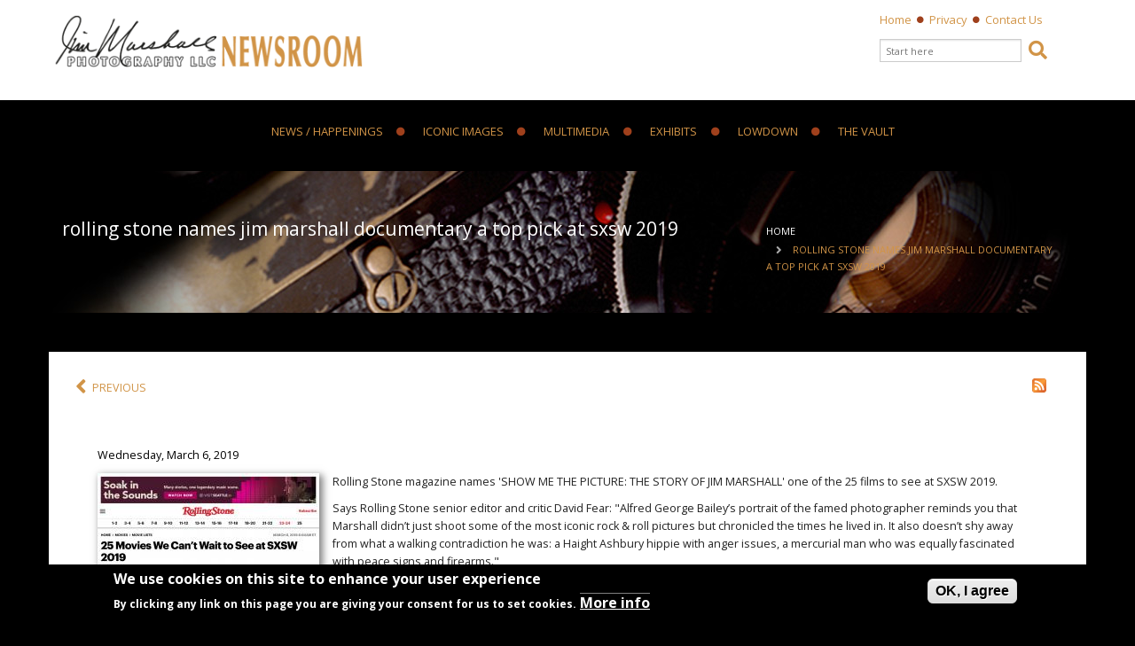

--- FILE ---
content_type: text/html; charset=utf-8
request_url: https://media.jimmarshallphotographyllc.com/rolling-stone-names-jim-marshall-documentary-top-pick-sxsw-2019
body_size: 12523
content:
<!DOCTYPE html>
<!-- Sorry no IE7 support! -->
<!-- @see https://foundation.zurb.com/docs/index.html#basicHTMLMarkup -->

<!--[if IE 8]><html class="no-js lt-ie9" lang="en"> <![endif]-->
<!--[if gt IE 8]><!--> <html class="no-js" lang="en"> <!--<![endif]-->

<head>
  <!--[if IE]><![endif]-->
<link rel="dns-prefetch" href="//code.jquery.com" />
<link rel="preconnect" href="//code.jquery.com" />
<link rel="dns-prefetch" href="//www.googletagmanager.com" />
<link rel="preconnect" href="//www.googletagmanager.com" />
<meta charset="utf-8" />
<link rel="apple-touch-icon" sizes="180x180" href="/sites/jmpnewsroom1/files/favicons/apple-touch-icon.png"/>
<link rel="icon" type="image/png" href="/sites/jmpnewsroom1/files/favicons/favicon-32x32.png"/>
<link rel="icon" type="image/png" href="/sites/jmpnewsroom1/files/favicons/favicon-16x16.png"/>
<link rel="manifest" href="/sites/jmpnewsroom1/files/favicons/manifest.json"/>
<link rel="mask-icon" href="/sites/jmpnewsroom1/files/favicons/safari-pinned-tab.svg" color="#000000"/>
<link rel="shortcut icon" href="/sites/jmpnewsroom1/files/favicons/favicon.ico"/>
<meta name="theme-color" content="#000000"/>
<link rel="apple-touch-icon" href="https://media.jimmarshallphotographyllc.com/sites/all/modules/touch_icons/apple-touch-icon.png" />
<link rel="apple-touch-icon-precomposed" href="https://media.jimmarshallphotographyllc.com/sites/all/modules/touch_icons/apple-touch-icon-precomposed.png" />
<meta http-equiv="X-UA-Compatible" content="IE=edge,chrome=1" />
<meta name="viewport" content="width=device-width, initial-scale=1.0" />
<meta http-equiv="ImageToolbar" content="false" />
<meta name="description" content="Rolling Stone magazine names &#039;SHOW ME THE PICTURE: THE STORY OF JIM MARSHALL&#039; one of the 25 films to see at SXSW 2019." />
<meta name="keywords" content="Grammy winner,rock and roll ,Jimi Hendrix,Janis Joplin,The Beatles, The Beates last concert,Johnny Cash,Rolling Stones photographer,Woodstockphotographer," />
<meta name="robots" content="follow, index" />
<meta name="news_keywords" content="Grammy winner, legendary photography,rock &#039;n&#039; roll,the Beatles, Jimi Hendrix, Janis Joplin, Johnny Cash,news hub, social media newsroom" />
<meta name="rights" content="Images are the property of JMP LLC. All rights reserved" />
<link rel="canonical" href="https://media.jimmarshallphotographyllc.com/rolling-stone-names-jim-marshall-documentary-top-pick-sxsw-2019" />
<link rel="shortlink" href="https://media.jimmarshallphotographyllc.com/node/336" />
<meta property="og:site_name" content="Jim Marshall Photography LLC Newsroom" />
<meta property="og:type" content="article" />
<meta property="og:title" content="Rolling Stone Names Jim Marshall Documentary a Top Pick at SXSW 2019" />
<meta property="og:url" content="https://media.jimmarshallphotographyllc.com/rolling-stone-names-jim-marshall-documentary-top-pick-sxsw-2019" />
<meta property="og:description" content="Rolling Stone magazine names &#039;SHOW ME THE PICTURE: THE STORY OF JIM MARSHALL&#039; one of the 25 films to see at SXSW 2019." />
<meta property="og:updated_time" content="2019-04-16T12:26:41-07:00" />
<meta property="article:published_time" content="2019-03-06T13:06:20-08:00" />
<meta property="article:modified_time" content="2019-04-16T12:26:41-07:00" />
<meta itemprop="description" content="Rolling Stone magazine names &#039;SHOW ME THE PICTURE: THE STORY OF JIM MARSHALL&#039; one of the 25 films to see at SXSW 2019." />
<meta itemprop="name" content="Rolling Stone Names Jim Marshall Documentary a Top Pick at SXSW 2019" />
<meta name="dcterms.title" content="Rolling Stone Names Jim Marshall Documentary a Top Pick at SXSW 2019" />
<meta name="dcterms.creator" content="hcrawshaw" />
<meta name="dcterms.description" content="Rolling Stone magazine names &#039;SHOW ME THE PICTURE: THE STORY OF JIM MARSHALL&#039; one of the 25 films to see at SXSW 2019." />
<meta name="dcterms.date" content="2019-03-06T13:06-08:00" />
<meta name="dcterms.type" content="Text" />
<meta name="dcterms.format" content="text/html" />
<meta name="dcterms.identifier" content="https://media.jimmarshallphotographyllc.com/rolling-stone-names-jim-marshall-documentary-top-pick-sxsw-2019" />
  <title>Rolling Stone Names Jim Marshall Documentary a Top Pick at SXSW 2019 | Jim Marshall Photography LLC Newsroom</title>
  <link href="https://fonts.googleapis.com/css?family=Open+Sans:400,300,700" rel="stylesheet" type="text/css">
  <link rel="stylesheet" href="https://use.fontawesome.com/releases/v5.7.1/css/all.css" integrity="sha384-fnmOCqbTlWIlj8LyTjo7mOUStjsKC4pOpQbqyi7RrhN7udi9RwhKkMHpvLbHG9Sr" crossorigin="anonymous">
  <link rel="stylesheet" href="/sites/jmpnewsroom1/files/advagg_css/css__2dfN2NhZjyxy0Ev5rBZEehzCH012RGyT-n1tpLihFH8__Ypiun4e7Y8RjBfY_FXHRk5SvcUW6WTZoag3DBHS2deU__s1JKRw1hIEVorW3xSoP1igNsXM4wlgeuUPGRFnIr36k.css" integrity="sha256-juLDS7j0Me062iEW/8gWSj6nzLoHgsWfbqlOx23oF6k=" />
<link rel="stylesheet" href="/sites/jmpnewsroom1/files/advagg_css/css__QHBq124Y8aU9qPQmKK2Dxn5USHj88fJUungS6ustmIw__W-Z31BZ8FZ1sO-Ak_ukmIfyoEA4CsWfjRtEv20FhZFk__s1JKRw1hIEVorW3xSoP1igNsXM4wlgeuUPGRFnIr36k.css" integrity="sha256-y0NC4MjGKrLqs3blvkCQoV5Ms1QGL8rRjbCZCcmAMpw=" />
<link rel="stylesheet" href="/sites/jmpnewsroom1/files/advagg_css/css__kgNuF9MxFSV88M4MUGK9s64H0tNcuCK4sRA4u3Pv8gQ__4NsCS1frMngl55L5rZP6Wd5AoMVtmDMbaw6d1jKXp7M__s1JKRw1hIEVorW3xSoP1igNsXM4wlgeuUPGRFnIr36k.css" integrity="sha256-4nYcTN29A6f9Cr/hSdamvnvR8fO8PvoCrEveJHzdcvE=" />
<link rel="stylesheet" href="/sites/jmpnewsroom1/files/advagg_css/css__cHqMu1m0xGo0LdsiquCrFdH9PEk7kTeSPq7Tqb3Uw0M__bPkmOW_bamrUdfPRkHHJi05ud8lZFGBFXncXjmHB71s__s1JKRw1hIEVorW3xSoP1igNsXM4wlgeuUPGRFnIr36k.css" integrity="sha256-31HuDJclDTt6UpxuKS1K0s1KlYGvqmsq9lBW2iT2KvE=" />
<style>#back-top{right:40px;}#back-top span#button{background-color:#CCCCCC;}#back-top span#button:hover{opacity:1;filter:alpha(opacity = 1);background-color:#777777;}span#link{display :none;}
.titlebar{background-color:;background-image:url();}
.titlebar{padding-bottom:15px;}
</style>
  <script src="//code.jquery.com/jquery-2.2.4.min.js"></script>
<script>window.jQuery || document.write("<script src='/sites/all/modules/jquery_update/replace/jquery/2.2/jquery.min.js'>\x3C/script>")</script>
<script src="//code.jquery.com/ui/1.10.2/jquery-ui.min.js"></script>
<script>window.jQuery.ui || document.write("<script src='/sites/all/modules/jquery_update/replace/ui/ui/minified/jquery-ui.min.js'>\x3C/script>")</script>
<script src="/sites/jmpnewsroom1/files/advagg_js/js__F95DxYS1zcVRzmEkVM9OT9oJSDKMeww2meLIVun_YR8__YlhMPjzvuc1IzZFcHpJwxL7FhZkC_XaNn72-CRElDGQ__s1JKRw1hIEVorW3xSoP1igNsXM4wlgeuUPGRFnIr36k.js" integrity="sha256-9DhgCiuCdQZrd7I35IBNTv+oqfU4r0ayBEcjW7Abxi8="></script>
<script src="/sites/jmpnewsroom1/files/advagg_js/js__sJmkqLrDdpCtvrC-yPhzbknFT2BiL4CtndZM76s4i6Y__6z2HRofPAJ2WNjMfu9mYA0x7JF6G6YPiq_0x895FwUw__s1JKRw1hIEVorW3xSoP1igNsXM4wlgeuUPGRFnIr36k.js" integrity="sha256-fY2X6aR1cbKCRWmH1VK5I02NaRj0c7wXbP/m0acvxAc="></script>
<script src="/sites/jmpnewsroom1/files/advagg_js/js__aXxqrKgeFxrZPPOueibhnghM9lkI0Wf7Ihrm1UIGmnU__6mwGZPZU-xa2aKqF1ByDSSfwXq5R2RwowK0Iv_h1GOg__s1JKRw1hIEVorW3xSoP1igNsXM4wlgeuUPGRFnIr36k.js" integrity="sha256-9izutnDKBjPeCfZsT2/JsZ+GulOrbOEV2K+mti4nBrc="></script>
<script src="/sites/jmpnewsroom1/files/advagg_js/js__kNI9_wYrodaHVQVEbPDy8tAHc1DzApUuZ3ZNpKFwgOA__eT--ZJsh4iHv6b2RHn78IT3M3Nf9djpq_H5eDjClhck__s1JKRw1hIEVorW3xSoP1igNsXM4wlgeuUPGRFnIr36k.js" integrity="sha256-Bi510uWhRlOG9ddv3yFA19m9Rg4QsDaoaDWd1+6YH2I="></script>
<script>document.createElement( "picture" );</script>
<script>window.dataLayer = window.dataLayer || [];function gtag(){dataLayer.push(arguments)};gtag("js", new Date());gtag("set", "developer_id.dMDhkMT", true);gtag("config", "UA-22303035-2", {"":0,"groups":"default","anonymize_ip":true,"page_path":location.pathname + location.search + location.hash,"link_attribution":true});</script>
<script async="async" src="https://www.googletagmanager.com/gtag/js?id=UA-22303035-2"></script>
<script>jQuery.extend(Drupal.settings,{"basePath":"\/","pathPrefix":"","setHasJsCookie":0,"ajaxPageState":{"theme":"jmpnewsroom","theme_token":"2NJoXTSZWK4eCMZLr0dswP_LsqinWWEbgeAI--fnD-s","jquery_version":"2.2","jquery_version_token":"cAgWXHkfuHmbFHCG1Dq-pV2Su0opIORj0m6FK-XzRf0","css":{"modules\/system\/system.base.css":1,"modules\/system\/system.messages.css":1,"modules\/system\/system.theme.css":1,"misc\/ui\/jquery.ui.core.css":1,"misc\/ui\/jquery.ui.theme.css":1,"misc\/ui\/jquery.ui.accordion.css":1,"sites\/all\/modules\/scroll_to_top\/scroll_to_top.css":1,"sites\/all\/modules\/calendar\/css\/calendar_multiday.css":1,"modules\/comment\/comment.css":1,"sites\/all\/modules\/date\/date_repeat_field\/date_repeat_field.css":1,"modules\/field\/theme\/field.css":1,"sites\/all\/modules\/jimmarshall_base\/css\/style.css":1,"modules\/node\/node.css":1,"sites\/all\/modules\/picture\/picture_wysiwyg.css":1,"modules\/search\/search.css":1,"modules\/user\/user.css":1,"sites\/all\/modules\/boolean_formatter\/views\/css\/views.css":1,"sites\/all\/modules\/ckeditor\/css\/ckeditor.css":1,"sites\/all\/modules\/media\/modules\/media_wysiwyg\/css\/media_wysiwyg.base.css":1,"sites\/all\/modules\/colorbox\/styles\/stockholmsyndrome\/colorbox_style.css":1,"sites\/all\/modules\/ctools\/css\/ctools.css":1,"sites\/all\/modules\/ctools\/css\/modal.css":1,"sites\/all\/modules\/modal_forms\/css\/modal_forms_popup.css":1,"sites\/all\/modules\/panels\/css\/panels.css":1,"sites\/all\/modules\/tagclouds\/tagclouds.css":1,"sites\/all\/modules\/video\/css\/video.css":1,"sites\/all\/modules\/print\/print_ui\/css\/print_ui.theme.css":1,"sites\/all\/modules\/views_accordion\/views-accordion.css":1,"sites\/all\/modules\/date\/date_views\/css\/date_views.css":1,"sites\/all\/modules\/eu_cookie_compliance\/css\/eu_cookie_compliance.css":1,"sites\/all\/modules\/date\/date_api\/date.css":1,"public:\/\/ctools\/css\/76d8a01b2e7487ea1b1489708f71c760.css":1,"sites\/all\/themes\/jmpnewsroom\/css\/animate-custom.css":1,"sites\/all\/themes\/jmpnewsroom\/css\/everslider.css":1,"sites\/all\/themes\/jmpnewsroom\/css\/vendor\/component.css":1,"sites\/all\/themes\/jmpnewsroom\/css\/modal_forms_popup-style.css":1,"sites\/all\/themes\/jmpnewsroom\/css\/jmpnewsroom.css":1,"sites\/all\/themes\/jmpnewsroom\/colorbox\/colorbox_style.css":1,"sites\/all\/themes\/jmpnewsroom\/css\/jmpnewsroom-style.css":1},"js":{"sites\/all\/modules\/picture\/picturefill\/picturefill.min.js":1,"sites\/all\/modules\/picture\/picture.min.js":1,"sites\/all\/modules\/eu_cookie_compliance\/js\/eu_cookie_compliance.min.js":1,"modules\/statistics\/statistics.js":1,"\/\/code.jquery.com\/jquery-2.2.4.min.js":1,"\/\/code.jquery.com\/ui\/1.10.2\/jquery-ui.min.js":1,"misc\/jquery-extend-3.4.0.js":1,"misc\/jquery-html-prefilter-3.5.0-backport.js":1,"misc\/jquery.once.js":1,"misc\/drupal.js":1,"sites\/all\/modules\/jquery_update\/js\/jquery_browser.js":1,"sites\/all\/modules\/jquery_update\/replace\/ui\/external\/jquery.cookie.js":1,"sites\/all\/modules\/jquery_update\/replace\/jquery.form\/4\/jquery.form.min.js":1,"misc\/ajax.js":1,"sites\/all\/modules\/jquery_update\/js\/jquery_update.js":1,"sites\/all\/modules\/media_colorbox\/media_colorbox.js":1,"sites\/all\/modules\/modal_forms\/js\/modal_forms_contact.js":1,"sites\/all\/libraries\/colorbox\/jquery.colorbox-min.js":1,"sites\/all\/libraries\/DOMPurify\/purify.min.js":1,"sites\/all\/modules\/colorbox\/js\/colorbox.js":1,"sites\/all\/modules\/colorbox\/styles\/stockholmsyndrome\/colorbox_style.js":1,"sites\/all\/modules\/colorbox\/js\/colorbox_load.js":1,"sites\/all\/modules\/colorbox\/js\/colorbox_inline.js":1,"misc\/progress.js":1,"sites\/all\/modules\/ctools\/js\/modal.js":1,"sites\/all\/modules\/modal_forms\/js\/modal_forms_popup.js":1,"sites\/all\/modules\/scroll_to_top\/scroll_to_top.js":1,"sites\/all\/modules\/video\/js\/video.js":1,"sites\/all\/modules\/views_accordion\/views-accordion.js":1,"sites\/all\/modules\/boolean_formatter\/views\/js\/base.js":1,"sites\/all\/modules\/boolean_formatter\/views\/js\/ajax_view.js":1,"sites\/all\/modules\/google_analytics\/googleanalytics.js":1,"sites\/all\/modules\/views_quicksand\/views_quicksand_test\/views_quicksand_test.js":1,"sites\/all\/themes\/jmpnewsroom\/js\/foundation.min.js":1,"sites\/all\/themes\/jmpnewsroom\/js\/vendor\/custom.modernizr.js":1,"sites\/all\/themes\/jmpnewsroom\/js\/jquery.easing.1.3.min.js":1,"sites\/all\/themes\/jmpnewsroom\/js\/jquery.wipetouch.min.js":1,"sites\/all\/themes\/jmpnewsroom\/js\/jquery.everslider.min.js":1,"sites\/all\/themes\/jmpnewsroom\/js\/jquery.parallax-1.1.3.js":1,"sites\/all\/themes\/jmpnewsroom\/js\/jquery.appear.js":1,"sites\/all\/themes\/jmpnewsroom\/colorbox\/colorbox_style.js":1,"sites\/all\/themes\/jmpnewsroom\/js\/scripts.js":1,"sites\/all\/themes\/jmpnewsroom\/js\/jquery-fade.js":1,"https:\/\/www.googletagmanager.com\/gtag\/js?id=UA-22303035-2":1}},"colorbox":{"opacity":"0.85","current":"{current} of {total}","previous":"\u00ab Prev","next":"Next \u00bb","close":"Close","maxWidth":"98%","maxHeight":"98%","fixed":true,"mobiledetect":true,"mobiledevicewidth":"480px","file_public_path":"\/sites\/jmpnewsroom1\/files","specificPagesDefaultValue":"admin*\nimagebrowser*\nimg_assist*\nimce*\nnode\/add\/*\nnode\/*\/edit\nprint\/*\nprintpdf\/*\nsystem\/ajax\nsystem\/ajax\/*"},"jcarousel":{"ajaxPath":"\/jcarousel\/ajax\/views"},"CToolsModal":{"loadingText":"Loading...","closeText":"Close Window","closeImage":"\u003Cimg typeof=\u0022foaf:Image\u0022 src=\u0022https:\/\/media.jimmarshallphotographyllc.com\/sites\/all\/modules\/ctools\/images\/icon-close-window.png\u0022 alt=\u0022Close window\u0022 title=\u0022Close window\u0022 \/\u003E","throbber":"\u003Cimg typeof=\u0022foaf:Image\u0022 src=\u0022https:\/\/media.jimmarshallphotographyllc.com\/sites\/all\/modules\/ctools\/images\/throbber.gif\u0022 alt=\u0022Loading\u0022 title=\u0022Loading...\u0022 \/\u003E"},"modal-popup-small":{"modalSize":{"type":"scale","width":0.8000000000000000444089209850062616169452667236328125,"height":0.8000000000000000444089209850062616169452667236328125},"modalOptions":{"opacity":0.84999999999999997779553950749686919152736663818359375,"background":"#000"},"animation":"fadeIn","modalTheme":"ModalFormsPopup","throbber":"\u003Cimg typeof=\u0022foaf:Image\u0022 src=\u0022https:\/\/media.jimmarshallphotographyllc.com\/sites\/all\/modules\/modal_forms\/images\/loading_animation.gif\u0022 alt=\u0022Loading...\u0022 title=\u0022Loading\u0022 \/\u003E","closeText":"Close"},"modal-popup-medium":{"modalSize":{"type":"scale","width":0.6999999999999999555910790149937383830547332763671875,"height":0.6999999999999999555910790149937383830547332763671875},"modalOptions":{"opacity":0.84999999999999997779553950749686919152736663818359375,"background":"#000"},"animation":"fadeIn","modalTheme":"ModalFormsPopup","throbber":"\u003Cimg typeof=\u0022foaf:Image\u0022 src=\u0022https:\/\/media.jimmarshallphotographyllc.com\/sites\/all\/modules\/modal_forms\/images\/loading_animation.gif\u0022 alt=\u0022Loading...\u0022 title=\u0022Loading\u0022 \/\u003E","closeText":"Close"},"modal-popup-large":{"modalSize":{"type":"scale","width":0.6999999999999999555910790149937383830547332763671875,"height":0.6999999999999999555910790149937383830547332763671875},"modalOptions":{"opacity":0.84999999999999997779553950749686919152736663818359375,"background":"#000"},"animation":"fadeIn","modalTheme":"ModalFormsPopup","throbber":"\u003Cimg typeof=\u0022foaf:Image\u0022 src=\u0022https:\/\/media.jimmarshallphotographyllc.com\/sites\/all\/modules\/modal_forms\/images\/loading_animation.gif\u0022 alt=\u0022Loading...\u0022 title=\u0022Loading\u0022 \/\u003E","closeText":"Close"},"scroll_to_top":{"label":"Back to top"},"views_accordion":{"views-accordion-biographies-block_4":{"collapsible":1,"rowstartopen":false,"animated":"slide","duration":300,"autoheight":0,"event":"click","fillspace":0,"navigation":0,"clearstyle":1,"grouping":0,"display":"block_4","viewname":"biographies","usegroupheader":0,"header":".views-accordion-header","newoptions":true}},"better_exposed_filters":{"views":{"biographies":{"displays":{"block_4":{"filters":[]}}},"event_calendar":{"displays":{"block_3":{"filters":[]}}}}},"views":{"ajax_path":"\/views\/ajax","ajaxViews":{"views_dom_id:eac53460a5d918217ce0543a884529f0":{"view_name":"event_calendar","view_display_id":"block_3","view_args":"2026-01","view_path":"node\/336","view_base_path":"month","view_dom_id":"eac53460a5d918217ce0543a884529f0","pager_element":0}}},"urlIsAjaxTrusted":{"\/views\/ajax":true,"\/rolling-stone-names-jim-marshall-documentary-top-pick-sxsw-2019":true},"eu_cookie_compliance":{"cookie_policy_version":"1.0.0","popup_enabled":1,"popup_agreed_enabled":0,"popup_hide_agreed":0,"popup_clicking_confirmation":1,"popup_scrolling_confirmation":0,"popup_html_info":"\u003Cdiv class=\u0022eu-cookie-compliance-banner eu-cookie-compliance-banner-info eu-cookie-compliance-banner--default\u0022\u003E\n  \u003Cdiv class=\u0022popup-content info\u0022\u003E\n        \u003Cdiv id=\u0022popup-text\u0022\u003E\n      \u003Ch2\u003EWe use cookies on this site to enhance your user experience\u003C\/h2\u003E\n\u003Cp\u003EBy clicking any link on this page you are giving your consent for us to set cookies.\u003C\/p\u003E\n              \u003Cbutton type=\u0022button\u0022 class=\u0022find-more-button eu-cookie-compliance-more-button\u0022\u003EMore info\u003C\/button\u003E\n          \u003C\/div\u003E\n    \n    \u003Cdiv id=\u0022popup-buttons\u0022 class=\u0022\u0022\u003E\n            \u003Cbutton type=\u0022button\u0022 class=\u0022agree-button eu-cookie-compliance-default-button\u0022\u003EOK, I agree\u003C\/button\u003E\n          \u003C\/div\u003E\n  \u003C\/div\u003E\n\u003C\/div\u003E","use_mobile_message":false,"mobile_popup_html_info":"\u003Cdiv class=\u0022eu-cookie-compliance-banner eu-cookie-compliance-banner-info eu-cookie-compliance-banner--default\u0022\u003E\n  \u003Cdiv class=\u0022popup-content info\u0022\u003E\n        \u003Cdiv id=\u0022popup-text\u0022\u003E\n                    \u003Cbutton type=\u0022button\u0022 class=\u0022find-more-button eu-cookie-compliance-more-button\u0022\u003EMore info\u003C\/button\u003E\n          \u003C\/div\u003E\n    \n    \u003Cdiv id=\u0022popup-buttons\u0022 class=\u0022\u0022\u003E\n            \u003Cbutton type=\u0022button\u0022 class=\u0022agree-button eu-cookie-compliance-default-button\u0022\u003EOK, I agree\u003C\/button\u003E\n          \u003C\/div\u003E\n  \u003C\/div\u003E\n\u003C\/div\u003E\n","mobile_breakpoint":"768","popup_html_agreed":"\u003Cdiv\u003E\n  \u003Cdiv class=\u0022popup-content agreed\u0022\u003E\n    \u003Cdiv id=\u0022popup-text\u0022\u003E\n      \u003Ch2\u003EThank you for accepting cookies\u003C\/h2\u003E\n\u003Cp\u003EYou can now hide this message or find out more about cookies.\u003C\/p\u003E\n    \u003C\/div\u003E\n    \u003Cdiv id=\u0022popup-buttons\u0022\u003E\n      \u003Cbutton type=\u0022button\u0022 class=\u0022hide-popup-button eu-cookie-compliance-hide-button\u0022\u003EHide\u003C\/button\u003E\n              \u003Cbutton type=\u0022button\u0022 class=\u0022find-more-button eu-cookie-compliance-more-button-thank-you\u0022 \u003EMore info\u003C\/button\u003E\n          \u003C\/div\u003E\n  \u003C\/div\u003E\n\u003C\/div\u003E","popup_use_bare_css":false,"popup_height":"auto","popup_width":"100%","popup_delay":1000,"popup_link":"\/privacy","popup_link_new_window":1,"popup_position":null,"fixed_top_position":1,"popup_language":"en","store_consent":false,"better_support_for_screen_readers":0,"reload_page":0,"domain":"","domain_all_sites":0,"popup_eu_only_js":0,"cookie_lifetime":"100","cookie_session":false,"disagree_do_not_show_popup":0,"method":"default","allowed_cookies":"","withdraw_markup":"\u003Cbutton type=\u0022button\u0022 class=\u0022eu-cookie-withdraw-tab\u0022\u003EPrivacy settings\u003C\/button\u003E\n\u003Cdiv class=\u0022eu-cookie-withdraw-banner\u0022\u003E\n  \u003Cdiv class=\u0022popup-content info\u0022\u003E\n    \u003Cdiv id=\u0022popup-text\u0022\u003E\n      \u003Ch2\u003EWe use cookies on this site to enhance your user experience\u003C\/h2\u003E\n\u003Cp\u003EYou have given your consent for us to set cookies.\u003C\/p\u003E\n    \u003C\/div\u003E\n    \u003Cdiv id=\u0022popup-buttons\u0022\u003E\n      \u003Cbutton type=\u0022button\u0022 class=\u0022eu-cookie-withdraw-button\u0022\u003EWithdraw consent\u003C\/button\u003E\n    \u003C\/div\u003E\n  \u003C\/div\u003E\n\u003C\/div\u003E\n","withdraw_enabled":false,"withdraw_button_on_info_popup":0,"cookie_categories":[],"cookie_categories_details":[],"enable_save_preferences_button":1,"cookie_name":"","cookie_value_disagreed":"0","cookie_value_agreed_show_thank_you":"1","cookie_value_agreed":"2","containing_element":"body","automatic_cookies_removal":true,"close_button_action":"close_banner"},"googleanalytics":{"account":["UA-22303035-2"],"trackOutbound":1,"trackMailto":1,"trackDownload":1,"trackDownloadExtensions":"7z|aac|arc|arj|asf|asx|avi|bin|csv|doc(x|m)?|dot(x|m)?|exe|flv|gif|gz|gzip|hqx|jar|jpe?g|js|mp(2|3|4|e?g)|mov(ie)?|msi|msp|pdf|phps|png|ppt(x|m)?|pot(x|m)?|pps(x|m)?|ppam|sld(x|m)?|thmx|qtm?|ra(m|r)?|sea|sit|tar|tgz|torrent|txt|wav|wma|wmv|wpd|xls(x|m|b)?|xlt(x|m)|xlam|xml|z|zip","trackColorbox":1,"trackUrlFragments":1},"statistics":{"data":{"nid":"336"},"url":"\/modules\/statistics\/statistics.php"}});</script>
  <!--[if lt IE 9]>
		<script src="https://html5shiv.googlecode.com/svn/trunk/html5.js"></script>
	<![endif]-->

</head>
<body class="html not-front not-logged-in one-sidebar sidebar-second page-node page-node- page-node-336 node-type-news-events section-rolling-stone-names-jim-marshall-documentary-top-pick-sxsw-2019" >

  <!-- Preloader -->
  <div id="preloader">
      <div id="status">&nbsp;</div>
  </div>
  <div class="skip-link">
    <a href="#main-content" class="element-invisible element-focusable">Skip to main content</a>
   <!--.page -->
<div role="document" class="page">
    <!--.l-header region -->
  <header role="banner" class="l-header">
    
          <div class="header-top hide-for-small pagebackground">
        <div class="row">
          <div class="large-8 columns header_top_left">
                      </div>
          <div class="large-4 columns header_top_right text-right">
              <section class="block block-block header-jmpllc-block inline-list block-block-10">
  
      
  <div  class="block-content">  <ul>
<li><a href="/node" target="_blank">Home</a></li>
<li><i class="fa fa-circle" style="font-size:60%;vertical-align:2px;padding-left:3px;padding-right:3px;"></i></li>
<li><a class="colorbox-node" href="/privacy?width=600&amp;height=600">Privacy</a></li>
<li><i class="fa fa-circle" style="font-size:60%; vertical-align:2px;padding-left:3px;padding-right:3px;"></i></li>
<li><a href="/contact">Contact Us</a></li>
</ul>
  </div>
  </section><section class="block block-search hide-for-small block-search-form">
  
      
  <div  class="block-content">  <form onsubmit="if(this.search_block_form.value==&#039;Search This Site&#039;){ alert(&#039;Please enter a search&#039;); return false; }" action="/rolling-stone-names-jim-marshall-documentary-top-pick-sxsw-2019" method="post" id="search-block-form" accept-charset="UTF-8"><div><div class="container-inline">
      <h2 class="element-invisible">Search form</h2>
    <div class="row collapse"><div class="small-8 columns"><div class="form-item form-type-textfield form-item-search-block-form">
  <label class="element-invisible" for="edit-search-block-form--2">Search </label>
 <input title="Enter the terms you wish to search for." onblur="if (this.value == &#039;&#039;) {this.value = &#039;Start here&#039;;}" onfocus="if (this.value == &#039;Start here&#039;) {this.value = &#039;&#039;;}" placeholder="Start here" type="text" id="edit-search-block-form--2" name="search_block_form" value="" size="40" maxlength="128" class="form-text" />
</div>
</div><div class="small-4 columns"><button class="secondary button radius postfix expand button secondary form-submit" id="edit-submit" name="op" value="" type="submit"></button>
</div></div><input type="hidden" name="form_build_id" value="form-xXAXug4RLYgA1WtR3mTSM-smWMnNY1amF6Hv2ARJnbk" />
<input type="hidden" name="form_id" value="search_block_form" />
</div>
</div></form>  </div>
  </section>          </div>
        </div>
      </div>
        
          <!--.top-bar -->
              <nav class="top-bar"  data-options="custom_back_text:false; mobile_show_parent_link:true">
        <ul class="title-area"> 
            <li class="name">              
              <h1>
                <a href="/" rel="home" title=" Home"><img src='https://media.jimmarshallphotographyllc.com/sites/jmpnewsroom1/files/jmp-logo2.png' /></a>              </h1>
            </li>
            <li class="toggle-topbar menu-icon"><a href="#"><span>menu</span></a></li>
          </ul>
          <section class="top-bar-section">
                          <ul id="main-menu" class="main-nav right"><li class="first leaf color-1" title="news and happenings"><a href="/newsandhappenings" title="news and happenings" class="has-icon"><i class="fa 0"></i>News / Happenings</a></li><li class="expanded color-2 has-dropdown" id="parent-link"><a href="/" id="parent-link" class="has-icon"><i class="fa fa-circle"></i>Iconic Images</a><ul class="dropdown"><li class="expanded color-2 show-for-small"><a href="/" id="parent-link">Iconic Images</a><li class="first leaf" title="photos"><a href="/photos" title="photos">Photos</a></li><li class="leaf"><a href="/photos_show">Photo Slideshow</a></li><li class="last leaf"><a href="/instagram">Instagram Links</a></li></ul></li><li class="leaf color-3" title="multimedia"><a href="/multimedia" title="multimedia" class="has-icon"><i class="fa fa-circle"></i>Multimedia</a></li><li class="leaf color-4" title="Exhibits"><a href="/jack-jim-gallery-austin-city-limits-live" title="Exhibits" class="has-icon"><i class="fa fa-circle"></i>Exhibits</a></li><li class="leaf color-5" title="history lowdown"><a href="/lowdown" title="history lowdown" class="has-icon"><i class="fa fa-circle"></i>Lowdown</a></li><li class="last leaf color-6" title="the vault"><a href="/blog" title="the vault" class="has-icon"><i class="fa fa-circle"></i>The Vault</a></li></ul>                                  </section>
        </nav>
            <!--/.top-bar -->
    
    <!-- Title, slogan and menu -->
        <!-- End title, slogan and menu -->
    
      
  
  
  
  <section class="titlebar ">
    <div class="row">
      <div class="large-8 columns"> 
                            <h1 id="page-title" class="title">Rolling Stone Names Jim Marshall Documentary a Top Pick at SXSW 2019</h1>
                          
              </div>
      <div class="large-4 columns m-t-50">
                  <h2 class="element-invisible">You are here</h2><ul class="breadcrumbs"><li><a href="/">Home</a></li><li class="current"><a href="#">Rolling Stone Names Jim Marshall Documentary a Top Pick at SXSW 2019</a></li></ul>              </div>   
    </div>
  </section> 
 
    
    
      <div class="row">
                </div>
      
  
    
  </header>
  <!--/.l-header --><div id="push">
    
  
  
  <main role="main" class="row l-main">
    <div class="medium-9 main columns" style="background:white; padding:30px; margin-bottom:2em;">
      
      <a id="main-content"></a>

          <div class="row">      
           </div>
          <section class="block block-multiblock no-title no-liststyle feature-menu hide-for-large block-menu block-menu-menu-sidebar-menu-instance block-multiblock-4" >

      
  <div  class="block-content">    <div class="block-content">
      <ul class="menu"><li class="first last leaf"><a href="/contact" title="contact form">CONNECT</a></li>
</ul>    </div>
  </div>
</section>  <section class="block block-multiblock mobile-search hide-for-large block-search block-search-form-instance block-multiblock-2" >

      
  <div  class="block-content">    <div class="block-content">
      <form onsubmit="if(this.search_block_form.value==&#039;Search This Site&#039;){ alert(&#039;Please enter a search&#039;); return false; }" action="/rolling-stone-names-jim-marshall-documentary-top-pick-sxsw-2019" method="post" id="search-block-form-2" accept-charset="UTF-8"><div><div class="container-inline">
      <h2 class="element-invisible">Search form</h2>
    <div class="row collapse"><div class="small-8 columns"><div class="form-item form-type-textfield form-item-search-block-form">
  <label class="element-invisible" for="edit-search-block-form--4">Search </label>
 <input title="Enter the terms you wish to search for." onblur="if (this.value == &#039;&#039;) {this.value = &#039;Start here&#039;;}" onfocus="if (this.value == &#039;Start here&#039;) {this.value = &#039;&#039;;}" placeholder="Start here" type="text" id="edit-search-block-form--4" name="search_block_form" value="" size="40" maxlength="128" class="form-text" />
</div>
</div><div class="small-4 columns"><button class="secondary button radius postfix expand button secondary form-submit" id="edit-submit--2" name="op" value="" type="submit"></button>
</div></div><input type="hidden" name="form_build_id" value="form-xyKfaigDSm1ep_Q4Ru9-lOmN_CO7awmZ0dXIBssFaf4" />
<input type="hidden" name="form_id" value="search_block_form" />
</div>
</div></form>    </div>
  </div>
</section><section class="block block-node rss-feed block-node-syndicate">
  
      
  <div  class="block-content">  <a href="/rss.xml" class="feed-icon" title="Subscribe to Syndicate"><img typeof="foaf:Image" src="https://media.jimmarshallphotographyllc.com/misc/feed.png" width="16" height="16" alt="Subscribe to Syndicate" /></a>  </div>
  </section><section class="block block-block hide-for-small block-block-7">
  
      
  <div  class="block-content">  <p class="small-b"><a href="javascript:javascript:history.go(-1)"><i class="fa fa-angle-left fa-2x" style="position: relative; top: 3px; padding-right: 6px"></i>PREVIOUS</a></p>  </div>
  </section>
      
  <div  class="block-content">  <article id="node-336" class="node node-news-events node-promoted node-sticky view-mode-full" about="/rolling-stone-names-jim-marshall-documentary-top-pick-sxsw-2019" typeof="sioc:Item foaf:Document">

      <span property="dc:title" content="Rolling Stone Names Jim Marshall Documentary a Top Pick at SXSW 2019" class="rdf-meta element-hidden"></span><span property="sioc:num_replies" content="0" datatype="xsd:integer" class="rdf-meta element-hidden"></span>
  
  <div class="field field-name-field-post-date field-type-datetime field-label-hidden bold-date field-wrapper"><span  property="dc:date" datatype="xsd:dateTime" content="2019-03-06T00:00:00-08:00" class="date-display-single">Wednesday, March 6, 2019</span></div><div class="image"><a href="https://media.jimmarshallphotographyllc.com/sites/jmpnewsroom1/files/styles/640_scale_only/public/rollingstone1.jpg?itok=2dxIEKO2" title="" class="colorbox" data-colorbox-gallery="" data-cbox-img-attrs="{&quot;title&quot;: &quot;Rolling Stone scrrenshot  03.06.19&quot;, &quot;alt&quot;: &quot;&quot;}"><img class="basic-image" typeof="foaf:Image" src="https://media.jimmarshallphotographyllc.com/sites/jmpnewsroom1/files/styles/250__scale/public/rollingstone1.jpg?itok=sbDbVyvR" width="250" height="141" alt="" title="Rolling Stone scrrenshot  03.06.19" /></a></div><div class="body field"><p>Rolling Stone magazine names 'SHOW ME THE PICTURE: THE STORY OF JIM MARSHALL' one of the 25 films to see at SXSW 2019.</p>
<p>Says Rolling Stone senior editor and critic David Fear: "Alfred George Bailey’s portrait of the famed photographer reminds you that Marshall didn’t just shoot some of the most iconic rock &amp; roll pictures but chronicled the times he lived in. It also doesn’t shy away from what a walking contradiction he was: a Haight Ashbury hippie with anger issues, a mercurial man who was equally fascinated with peace signs and firearms."</p>
<p>Read the full review at <a href="https://www.rollingstone.com/">https://www.rollingstone.com/</a>…/25-mo…/sword-of-trust-801790/.</p>
<p>Information about the venues and and showtimes of the documentary, which makes its world premiere at SXSW, is at <a href="http://bit.ly/SXSW-JimMarshallDocumentary">http://bit.ly/SXSW-JimMarshallDocumentary</a>.</p>
</div>
      <div class="field field-name-field-tags field-type-taxonomy-term-reference field-label-inline clearfix list-inline .field-label-inline-small field-wrapper"><h2 class="field-label">Tags: </h2><ul class="links inline"><li class="taxonomy-term-reference-0" class="field-item even"><a href="/tags/show-me-picture-story-jim-marshall" typeof="skos:Concept" property="rdfs:label skos:prefLabel" datatype="">SHOW ME THE PICTURE: THE STORY OF JIM MARSHALL</a></li><li class="taxonomy-term-reference-1" class="field-item even odd"><a href="/tags/jim-marshall-documentary" typeof="skos:Concept" property="rdfs:label skos:prefLabel" datatype="">Jim Marshall documentary</a></li><li class="taxonomy-term-reference-2" class="field-item even odd even"><a href="/tags/sxsw-2019" typeof="skos:Concept" property="rdfs:label skos:prefLabel" datatype="">sxsw 2019</a></li><li class="taxonomy-term-reference-3" class="field-item even odd even odd"><a href="/tags/rolling-stone-magazine" typeof="skos:Concept" property="rdfs:label skos:prefLabel" datatype="">Rolling Stone magazine</a></li></ul></div>  
    
</article>
  </div>
      </div>
    <!--/.main region -->

    
          <aside role="complementary" class="medium-3 sidebar-second columns sidebar">
          <section class="block block-menu no-title no-liststyle feature-menu hide-for-small block-menu-menu-sidebar-menu block-even clearfix">
  
      
  <div  class="block-content">  <ul class="menu"><li class="first last leaf"><a href="/contact" title="contact form">CONNECT</a></li>
</ul>  </div>
  </section><section class="block block-views accordion-block block-views-biographies-block-4 block-odd clearfix">
  
        <h2 class="block-title">Authorized Galleries</h2>
    
  <div  class="block-content">  <div class="view view-biographies view-id-biographies view-display-id-block_4 accordion-icon-adjust  view-dom-id-c79ce9e7873c9aafd025d33eae73b362">
        
  
  
      <div class="view-content">
        <div class="">
      
  <div class="views-field views-field-title views-accordion-header">        <span class="field-content small"><a href="/italy">Italy</a></span>  </div>  
  <div class="views-field views-field-body">        <div class="field-content"><p>Wall of Sound Gallery<br />
Via Gastaldi 4<br />
12051 Alba (CN)<br />
Italy<br />
+39-0173-362324<br />
<a href="https://www.wallofsoundgallery.com/en/#" rel="nofollow" target="_blank">www.wallofsoundgallery.com</a></p>
</div>  </div>  
  <div class="views-field views-field-field-map">        <p class="field-content"><a href="https://media.jimmarshallphotographyllc.com/wall-sound-gallery" rel="nofollow">View Map</a></p>  </div>  </div>
  <div class="">
      
  <div class="views-field views-field-title views-accordion-header">        <span class="field-content small"><a href="/united-kingdom">United Kingdom</a></span>  </div>  
  <div class="views-field views-field-body">        <div class="field-content"><p>Rebecca Hossack Art Gallery<br />
2a Conway Street, Fitzroy Square<br />
London W1T 6BA<br />
England<br />
+44 0 20 7436 4899</p>
<p>28 Charlotte Street, Fitzrovia<br />
London W1T 2NA<br />
England<br />
+44 0 20 7255 2828<br />
<a href="https://rebeccahossack.com/artists/655-jim-marshall/overview/" rel="nofollow" target="_blank">www.rebeccahossack.com</a></p>
</div>  </div>  
  <div class="views-field views-field-field-map">        <p class="field-content"><a href="https://media.jimmarshallphotographyllc.com/rebecca-hossack-art-gallery" rel="nofollow">View Map</a></p>  </div>  </div>
  <div class="">
      
  <div class="views-field views-field-title views-accordion-header">        <span class="field-content small"><a href="/united-states-east-coast">United States: East Coast</a></span>  </div>  
  <div class="views-field views-field-body">        <div class="field-content"><p>Heart of Gold Gallery<br />
414 Whilden Street<br />
Mt. Pleasant, SC 29464<br />
USA<br />
1+ 843.606.2562<br />
<a href="https://heartofgoldfineart.com">www.heartofgoldfineart.com</a></p>
</div>  </div>  
  <div class="views-field views-field-field-map">        <p class="field-content"><a href="https://media.jimmarshallphotographyllc.com/heart-gold-gallery" rel="nofollow">View Map</a></p>  </div>  </div>
  <div class="">
      
  <div class="views-field views-field-title views-accordion-header">        <span class="field-content small"><a href="/united-states-west-coast-los-angeles">United States: West Coast, Los Angeles</a></span>  </div>  
  <div class="views-field views-field-body">        <div class="field-content"><p>Leica Store and Gallery<br />
8783 Beverly Blvd.<br />
West Hollywood, CA 90048<br />
USA<br />
1+ 424.777.0341<br />
<a href="https://leicagalleryla.com">leicagalleryla.com</a><br />
<a href="mailto:paris.chong@leicagalleryla.com">contact by email</a></p>
</div>  </div>  
  <div class="views-field views-field-field-map">        <p class="field-content"><a href="https://media.jimmarshallphotographyllc.com/leica-la-gallery" rel="nofollow">View Map</a></p>  </div>  </div>
  <div class="">
      
  <div class="views-field views-field-title views-accordion-header">        <span class="field-content small"><a href="/united-states-west-coast-san-francisco">United States: West Coast, San Francisco</a></span>  </div>  
  <div class="views-field views-field-body">        <div class="field-content"><p>San Francisco Art Exchange<br />
458 Geary Street<br />
San Francisco, CA 94102<br />
1+ 415.441.8840<br />
USA<br />
<a href="http://www.sfae.com">www.sfae.com</a></p>
</div>  </div>  
  <div class="views-field views-field-field-map">        <p class="field-content"><a href="https://media.jimmarshallphotographyllc.com/san-francisco-art-exchange" rel="nofollow">View Map</a></p>  </div>  </div>
    </div>
  
  
  
  
  
  
</div>  </div>
  </section><section class="block block-views minicalendar block-views-event-calendar-block-3 block-even clearfix">
  
        <h2 class="block-title">Event Calendar</h2>
    
  <div  class="block-content">  <div class="view view-event-calendar view-id-event_calendar view-display-id-block_3 event-minicalendar view-dom-id-eac53460a5d918217ce0543a884529f0">
            <div class="view-header">
          <div class="date-nav-wrapper clearfix">
    <div class="date-nav item-list">
      <div class="date-heading">
        <h3><a href="https://media.jimmarshallphotographyllc.com/month/2026-01" title="View full page month">January</a></h3>
      </div>
      <ul class="pager">
              <li class="date-prev">
          <a href="https://media.jimmarshallphotographyllc.com/rolling-stone-names-jim-marshall-documentary-top-pick-sxsw-2019?mini=2025-12" title="Navigate to previous month" rel="nofollow">&laquo;</a>        </li>
                    <li class="date-next">
          <a href="https://media.jimmarshallphotographyllc.com/rolling-stone-names-jim-marshall-documentary-top-pick-sxsw-2019?mini=2026-02" title="Navigate to next month" rel="nofollow">&raquo;</a>        </li>
            </ul>
    </div>
  </div>
    </div>
  
  
  
      <div class="view-content">
      <div class="calendar-calendar"><div class="month-view">
<table class="mini">
  <thead>
    <tr>
              <th class="days mon">
          M        </th>
              <th class="days tue">
          T        </th>
              <th class="days wed">
          W        </th>
              <th class="days thu">
          T        </th>
              <th class="days fri">
          F        </th>
              <th class="days sat">
          S        </th>
              <th class="days sun">
          S        </th>
          </tr>
  </thead>
  <tbody>
          <tr>
                  <td id="event_calendar-2025-12-29" class="mon mini empty">
            <div class="calendar-empty">&nbsp;</div>
          </td>
                  <td id="event_calendar-2025-12-30" class="tue mini empty">
            <div class="calendar-empty">&nbsp;</div>
          </td>
                  <td id="event_calendar-2025-12-31" class="wed mini empty">
            <div class="calendar-empty">&nbsp;</div>
          </td>
                  <td id="event_calendar-2026-01-01" class="thu mini past has-no-events">
            <div class="month mini-day-off"> 1 </div>
<div class="calendar-empty">&nbsp;</div>
          </td>
                  <td id="event_calendar-2026-01-02" class="fri mini past has-no-events">
            <div class="month mini-day-off"> 2 </div>
<div class="calendar-empty">&nbsp;</div>
          </td>
                  <td id="event_calendar-2026-01-03" class="sat mini past has-no-events">
            <div class="month mini-day-off"> 3 </div>
<div class="calendar-empty">&nbsp;</div>
          </td>
                  <td id="event_calendar-2026-01-04" class="sun mini past has-no-events">
            <div class="month mini-day-off"> 4 </div>
<div class="calendar-empty">&nbsp;</div>
          </td>
              </tr>
          <tr>
                  <td id="event_calendar-2026-01-05" class="mon mini past has-no-events">
            <div class="month mini-day-off"> 5 </div>
<div class="calendar-empty">&nbsp;</div>
          </td>
                  <td id="event_calendar-2026-01-06" class="tue mini past has-no-events">
            <div class="month mini-day-off"> 6 </div>
<div class="calendar-empty">&nbsp;</div>
          </td>
                  <td id="event_calendar-2026-01-07" class="wed mini past has-no-events">
            <div class="month mini-day-off"> 7 </div>
<div class="calendar-empty">&nbsp;</div>
          </td>
                  <td id="event_calendar-2026-01-08" class="thu mini past has-no-events">
            <div class="month mini-day-off"> 8 </div>
<div class="calendar-empty">&nbsp;</div>
          </td>
                  <td id="event_calendar-2026-01-09" class="fri mini past has-no-events">
            <div class="month mini-day-off"> 9 </div>
<div class="calendar-empty">&nbsp;</div>
          </td>
                  <td id="event_calendar-2026-01-10" class="sat mini past has-no-events">
            <div class="month mini-day-off"> 10 </div>
<div class="calendar-empty">&nbsp;</div>
          </td>
                  <td id="event_calendar-2026-01-11" class="sun mini past has-no-events">
            <div class="month mini-day-off"> 11 </div>
<div class="calendar-empty">&nbsp;</div>
          </td>
              </tr>
          <tr>
                  <td id="event_calendar-2026-01-12" class="mon mini past has-no-events">
            <div class="month mini-day-off"> 12 </div>
<div class="calendar-empty">&nbsp;</div>
          </td>
                  <td id="event_calendar-2026-01-13" class="tue mini past has-no-events">
            <div class="month mini-day-off"> 13 </div>
<div class="calendar-empty">&nbsp;</div>
          </td>
                  <td id="event_calendar-2026-01-14" class="wed mini past has-no-events">
            <div class="month mini-day-off"> 14 </div>
<div class="calendar-empty">&nbsp;</div>
          </td>
                  <td id="event_calendar-2026-01-15" class="thu mini past has-no-events">
            <div class="month mini-day-off"> 15 </div>
<div class="calendar-empty">&nbsp;</div>
          </td>
                  <td id="event_calendar-2026-01-16" class="fri mini past has-no-events">
            <div class="month mini-day-off"> 16 </div>
<div class="calendar-empty">&nbsp;</div>
          </td>
                  <td id="event_calendar-2026-01-17" class="sat mini past has-no-events">
            <div class="month mini-day-off"> 17 </div>
<div class="calendar-empty">&nbsp;</div>
          </td>
                  <td id="event_calendar-2026-01-18" class="sun mini past has-no-events">
            <div class="month mini-day-off"> 18 </div>
<div class="calendar-empty">&nbsp;</div>
          </td>
              </tr>
          <tr>
                  <td id="event_calendar-2026-01-19" class="mon mini past has-no-events">
            <div class="month mini-day-off"> 19 </div>
<div class="calendar-empty">&nbsp;</div>
          </td>
                  <td id="event_calendar-2026-01-20" class="tue mini past has-no-events">
            <div class="month mini-day-off"> 20 </div>
<div class="calendar-empty">&nbsp;</div>
          </td>
                  <td id="event_calendar-2026-01-21" class="wed mini past has-no-events">
            <div class="month mini-day-off"> 21 </div>
<div class="calendar-empty">&nbsp;</div>
          </td>
                  <td id="event_calendar-2026-01-22" class="thu mini today has-no-events">
            <div class="month mini-day-off"> 22 </div>
<div class="calendar-empty">&nbsp;</div>
          </td>
                  <td id="event_calendar-2026-01-23" class="fri mini future has-no-events">
            <div class="month mini-day-off"> 23 </div>
<div class="calendar-empty">&nbsp;</div>
          </td>
                  <td id="event_calendar-2026-01-24" class="sat mini future has-no-events">
            <div class="month mini-day-off"> 24 </div>
<div class="calendar-empty">&nbsp;</div>
          </td>
                  <td id="event_calendar-2026-01-25" class="sun mini future has-no-events">
            <div class="month mini-day-off"> 25 </div>
<div class="calendar-empty">&nbsp;</div>
          </td>
              </tr>
          <tr>
                  <td id="event_calendar-2026-01-26" class="mon mini future has-no-events">
            <div class="month mini-day-off"> 26 </div>
<div class="calendar-empty">&nbsp;</div>
          </td>
                  <td id="event_calendar-2026-01-27" class="tue mini future has-no-events">
            <div class="month mini-day-off"> 27 </div>
<div class="calendar-empty">&nbsp;</div>
          </td>
                  <td id="event_calendar-2026-01-28" class="wed mini future has-no-events">
            <div class="month mini-day-off"> 28 </div>
<div class="calendar-empty">&nbsp;</div>
          </td>
                  <td id="event_calendar-2026-01-29" class="thu mini future has-no-events">
            <div class="month mini-day-off"> 29 </div>
<div class="calendar-empty">&nbsp;</div>
          </td>
                  <td id="event_calendar-2026-01-30" class="fri mini future has-no-events">
            <div class="month mini-day-off"> 30 </div>
<div class="calendar-empty">&nbsp;</div>
          </td>
                  <td id="event_calendar-2026-01-31" class="sat mini future has-no-events">
            <div class="month mini-day-off"> 31 </div>
<div class="calendar-empty">&nbsp;</div>
          </td>
                  <td id="event_calendar-2026-02-01" class="sun mini empty">
            <div class="calendar-empty">&nbsp;</div>
          </td>
              </tr>
      </tbody>
</table>
</div></div>
    </div>
  
  
  
  
  
  
</div>  </div>
  </section>      </aside>
         </main>
   <!--/.main-->
    
     
      <div class="before-footer" role="complementary" >
            <section class="block block-block social-icons block-block-11">

      
  <div  class="block-content">    <div class="block-content row">
      <ul id="social-icons">
<li id="facebook"><a href="https://www.facebook.com/jim.marshall.photography" target="_blank"><i class="fab fa-facebook"></i></a></li>
<li id="twitter"><a href="https://twitter.com/#!/JimMarshallM4" target="_blank"><i class="fab fa-twitter"></i></a></li>
<li id="instagram"><a href="https://instagram.com/jimmarshallphoto" target="_blank"><i class="fab fa-instagram"></i></a></li>
<li id="youtube"><a href="https://www.youtube.com/channel/UCiKJflZjmhpG_V_Dk-f8WsQ" target="_blank"><i class="fab fa-youtube"></i></a></li>
<li id="vimeo"><a href="https://vimeo.com/jimmarshallphotography" target="_blank"><i class="fab fa-vimeo"></i></a></li>
</ul>
    </div>
  </div>
</section>      </div>   
  
  </div>
  <!--.l-footer-->
  <footer class="l-footer panel" role="contentinfo">
    <div class="row">
              <div class="footer large-6 columns">
            <section class="block block-block footer-jmpllc-block inline-list hide-for-large block-block-8">
  
      
  <div  class="block-content">  <ul style="text-align:center;">
<li><a href="/node" target="_blank">Home</a></li>
<li style="color: #9f401c;"><i class="fa fa-circle" style="font-size:60%;vertical-align:2px;padding-left:3px;padding-right:3px;"></i></li>
<li><a class="colorbox-node" href="/privacy?width=600&amp;height=600">Privacy</a></li>
<li style="color: #9f401c;"><i class="fa fa-circle" style="font-size:60%; vertical-align:2px;padding-left:3px;padding-right:3px;"></i></li>
<li><a href="/contact">Contact Us</a></li>
</ul>
  </div>
  </section><section class="block block-block footer-jmpllc-block inline-list hide-for-small block-block-1">
  
      
  <div  class="block-content">  <ul>
<li>2370 Market St., Suite 306</li>
<li style="color:#9f401c;"><i class="fa fa-circle" style="font-size:60%;vertical-align:2px;padding-left:3px;padding-right:3px;"></i></li>
<li>San Francisco, CA 94114</li>
<li style="color:#9f401c;"><i class="fa fa-circle" style="font-size:60%; vertical-align:2px;padding-left:3px;padding-right:3px;"></i></li>
<li><a href="mailto:media@jimmarshallphotographyllc.com" name="Email" id="Email">Email</a></li>
</ul>
  </div>
  </section>        </div>
        
              <div class="copyright large-6 text-right columns">
          &copy; 2026  <a href="https://jimmarshallphotographyllc.com" target="_blank">Jim Marshall Photography LLC</a> All rights reserved.        </div>
          </div>
  </footer>
  <!--/.footer-->

  </div>
<!--/.page -->
  <script src="/sites/jmpnewsroom1/files/advagg_js/js__fCruuIeVMFV8Xga1V6YtXH_t4d4qyL1HV2HmXQ1N_Zk__y3uJNjMrk-UUz9riUnY4jl6wIVGTcQKJb32xDfioJfc__s1JKRw1hIEVorW3xSoP1igNsXM4wlgeuUPGRFnIr36k.js" integrity="sha256-FBZ73EdqZSgd0AH5ay4Iw0sIdnzi3OFwENpIivvu/WU="></script>
<script src="/sites/jmpnewsroom1/files/advagg_js/js__7U9b5CBzIij94J2bRLLg-zaEqGetKSq5TZ87Q7jKQto__jwj3z3rA4Fm8uAnfT46exGNnij4vfjCwuo4-ASAZUpo__s1JKRw1hIEVorW3xSoP1igNsXM4wlgeuUPGRFnIr36k.js" defer="defer" integrity="sha256-mQoKvPy0HMXe2PzM2/tLkknj8RAwG8ySt15Vc8hN6tw="></script>
<script src="/sites/jmpnewsroom1/files/advagg_js/js__QERVh_Fzf6p9iHQYCmUr1O2jFHk11e-Q95akflX9HwI__JSeQmfvtfZjPwtnI4bIh5Z2ePRm2PQCEu653byvDXfU__s1JKRw1hIEVorW3xSoP1igNsXM4wlgeuUPGRFnIr36k.js" integrity="sha256-k/bOMNhqe/9PHdtViUXmGylzm97klvQzqtdimfQoXJI="></script>
<script>window.eu_cookie_compliance_cookie_name = "";</script>
 
  </div>
    <script>
    (function ($, Drupal, window, document, undefined) {
      $(document).foundation();
     })(jQuery, Drupal, this, this.document); 
     
     (function ($, Drupal, window, document, undefined) {
      //<!-- Preloader -->
      $(window).load(function() { // makes sure the whole site is loaded
          $('#status').fadeOut(); // will first fade out the loading animation
          $('#preloader').delay(350).fadeOut('slow'); // will fade out the white DIV that covers the website.
          $('body').delay(350).css({'overflow':'visible'});
      });
      
    })(jQuery, Drupal, this, this.document);
  </script>
  

</body>
</html>
